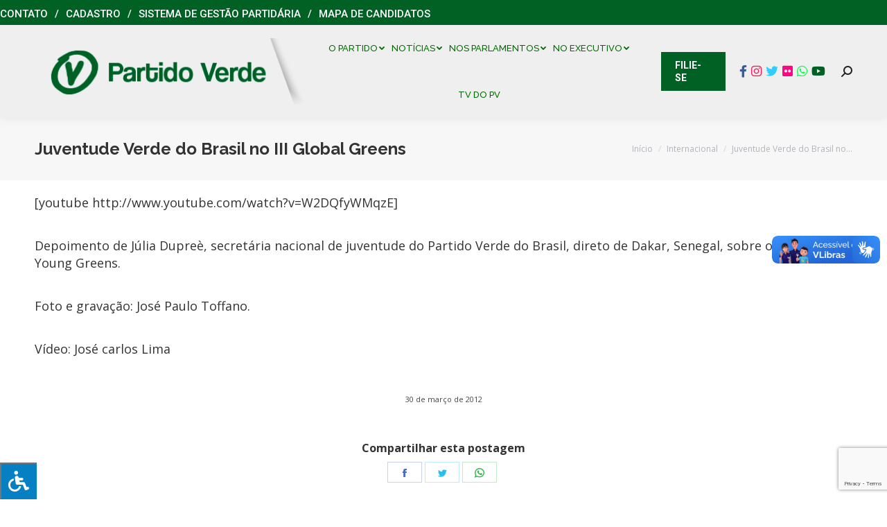

--- FILE ---
content_type: text/html; charset=utf-8
request_url: https://www.google.com/recaptcha/api2/anchor?ar=1&k=6LeknbIUAAAAAAQX85YS76GFGPkbgvfvwRc2_wsp&co=aHR0cHM6Ly9wdi5vcmcuYnI6NDQz&hl=en&v=N67nZn4AqZkNcbeMu4prBgzg&size=invisible&anchor-ms=20000&execute-ms=30000&cb=4ulcuq25wd2t
body_size: 48781
content:
<!DOCTYPE HTML><html dir="ltr" lang="en"><head><meta http-equiv="Content-Type" content="text/html; charset=UTF-8">
<meta http-equiv="X-UA-Compatible" content="IE=edge">
<title>reCAPTCHA</title>
<style type="text/css">
/* cyrillic-ext */
@font-face {
  font-family: 'Roboto';
  font-style: normal;
  font-weight: 400;
  font-stretch: 100%;
  src: url(//fonts.gstatic.com/s/roboto/v48/KFO7CnqEu92Fr1ME7kSn66aGLdTylUAMa3GUBHMdazTgWw.woff2) format('woff2');
  unicode-range: U+0460-052F, U+1C80-1C8A, U+20B4, U+2DE0-2DFF, U+A640-A69F, U+FE2E-FE2F;
}
/* cyrillic */
@font-face {
  font-family: 'Roboto';
  font-style: normal;
  font-weight: 400;
  font-stretch: 100%;
  src: url(//fonts.gstatic.com/s/roboto/v48/KFO7CnqEu92Fr1ME7kSn66aGLdTylUAMa3iUBHMdazTgWw.woff2) format('woff2');
  unicode-range: U+0301, U+0400-045F, U+0490-0491, U+04B0-04B1, U+2116;
}
/* greek-ext */
@font-face {
  font-family: 'Roboto';
  font-style: normal;
  font-weight: 400;
  font-stretch: 100%;
  src: url(//fonts.gstatic.com/s/roboto/v48/KFO7CnqEu92Fr1ME7kSn66aGLdTylUAMa3CUBHMdazTgWw.woff2) format('woff2');
  unicode-range: U+1F00-1FFF;
}
/* greek */
@font-face {
  font-family: 'Roboto';
  font-style: normal;
  font-weight: 400;
  font-stretch: 100%;
  src: url(//fonts.gstatic.com/s/roboto/v48/KFO7CnqEu92Fr1ME7kSn66aGLdTylUAMa3-UBHMdazTgWw.woff2) format('woff2');
  unicode-range: U+0370-0377, U+037A-037F, U+0384-038A, U+038C, U+038E-03A1, U+03A3-03FF;
}
/* math */
@font-face {
  font-family: 'Roboto';
  font-style: normal;
  font-weight: 400;
  font-stretch: 100%;
  src: url(//fonts.gstatic.com/s/roboto/v48/KFO7CnqEu92Fr1ME7kSn66aGLdTylUAMawCUBHMdazTgWw.woff2) format('woff2');
  unicode-range: U+0302-0303, U+0305, U+0307-0308, U+0310, U+0312, U+0315, U+031A, U+0326-0327, U+032C, U+032F-0330, U+0332-0333, U+0338, U+033A, U+0346, U+034D, U+0391-03A1, U+03A3-03A9, U+03B1-03C9, U+03D1, U+03D5-03D6, U+03F0-03F1, U+03F4-03F5, U+2016-2017, U+2034-2038, U+203C, U+2040, U+2043, U+2047, U+2050, U+2057, U+205F, U+2070-2071, U+2074-208E, U+2090-209C, U+20D0-20DC, U+20E1, U+20E5-20EF, U+2100-2112, U+2114-2115, U+2117-2121, U+2123-214F, U+2190, U+2192, U+2194-21AE, U+21B0-21E5, U+21F1-21F2, U+21F4-2211, U+2213-2214, U+2216-22FF, U+2308-230B, U+2310, U+2319, U+231C-2321, U+2336-237A, U+237C, U+2395, U+239B-23B7, U+23D0, U+23DC-23E1, U+2474-2475, U+25AF, U+25B3, U+25B7, U+25BD, U+25C1, U+25CA, U+25CC, U+25FB, U+266D-266F, U+27C0-27FF, U+2900-2AFF, U+2B0E-2B11, U+2B30-2B4C, U+2BFE, U+3030, U+FF5B, U+FF5D, U+1D400-1D7FF, U+1EE00-1EEFF;
}
/* symbols */
@font-face {
  font-family: 'Roboto';
  font-style: normal;
  font-weight: 400;
  font-stretch: 100%;
  src: url(//fonts.gstatic.com/s/roboto/v48/KFO7CnqEu92Fr1ME7kSn66aGLdTylUAMaxKUBHMdazTgWw.woff2) format('woff2');
  unicode-range: U+0001-000C, U+000E-001F, U+007F-009F, U+20DD-20E0, U+20E2-20E4, U+2150-218F, U+2190, U+2192, U+2194-2199, U+21AF, U+21E6-21F0, U+21F3, U+2218-2219, U+2299, U+22C4-22C6, U+2300-243F, U+2440-244A, U+2460-24FF, U+25A0-27BF, U+2800-28FF, U+2921-2922, U+2981, U+29BF, U+29EB, U+2B00-2BFF, U+4DC0-4DFF, U+FFF9-FFFB, U+10140-1018E, U+10190-1019C, U+101A0, U+101D0-101FD, U+102E0-102FB, U+10E60-10E7E, U+1D2C0-1D2D3, U+1D2E0-1D37F, U+1F000-1F0FF, U+1F100-1F1AD, U+1F1E6-1F1FF, U+1F30D-1F30F, U+1F315, U+1F31C, U+1F31E, U+1F320-1F32C, U+1F336, U+1F378, U+1F37D, U+1F382, U+1F393-1F39F, U+1F3A7-1F3A8, U+1F3AC-1F3AF, U+1F3C2, U+1F3C4-1F3C6, U+1F3CA-1F3CE, U+1F3D4-1F3E0, U+1F3ED, U+1F3F1-1F3F3, U+1F3F5-1F3F7, U+1F408, U+1F415, U+1F41F, U+1F426, U+1F43F, U+1F441-1F442, U+1F444, U+1F446-1F449, U+1F44C-1F44E, U+1F453, U+1F46A, U+1F47D, U+1F4A3, U+1F4B0, U+1F4B3, U+1F4B9, U+1F4BB, U+1F4BF, U+1F4C8-1F4CB, U+1F4D6, U+1F4DA, U+1F4DF, U+1F4E3-1F4E6, U+1F4EA-1F4ED, U+1F4F7, U+1F4F9-1F4FB, U+1F4FD-1F4FE, U+1F503, U+1F507-1F50B, U+1F50D, U+1F512-1F513, U+1F53E-1F54A, U+1F54F-1F5FA, U+1F610, U+1F650-1F67F, U+1F687, U+1F68D, U+1F691, U+1F694, U+1F698, U+1F6AD, U+1F6B2, U+1F6B9-1F6BA, U+1F6BC, U+1F6C6-1F6CF, U+1F6D3-1F6D7, U+1F6E0-1F6EA, U+1F6F0-1F6F3, U+1F6F7-1F6FC, U+1F700-1F7FF, U+1F800-1F80B, U+1F810-1F847, U+1F850-1F859, U+1F860-1F887, U+1F890-1F8AD, U+1F8B0-1F8BB, U+1F8C0-1F8C1, U+1F900-1F90B, U+1F93B, U+1F946, U+1F984, U+1F996, U+1F9E9, U+1FA00-1FA6F, U+1FA70-1FA7C, U+1FA80-1FA89, U+1FA8F-1FAC6, U+1FACE-1FADC, U+1FADF-1FAE9, U+1FAF0-1FAF8, U+1FB00-1FBFF;
}
/* vietnamese */
@font-face {
  font-family: 'Roboto';
  font-style: normal;
  font-weight: 400;
  font-stretch: 100%;
  src: url(//fonts.gstatic.com/s/roboto/v48/KFO7CnqEu92Fr1ME7kSn66aGLdTylUAMa3OUBHMdazTgWw.woff2) format('woff2');
  unicode-range: U+0102-0103, U+0110-0111, U+0128-0129, U+0168-0169, U+01A0-01A1, U+01AF-01B0, U+0300-0301, U+0303-0304, U+0308-0309, U+0323, U+0329, U+1EA0-1EF9, U+20AB;
}
/* latin-ext */
@font-face {
  font-family: 'Roboto';
  font-style: normal;
  font-weight: 400;
  font-stretch: 100%;
  src: url(//fonts.gstatic.com/s/roboto/v48/KFO7CnqEu92Fr1ME7kSn66aGLdTylUAMa3KUBHMdazTgWw.woff2) format('woff2');
  unicode-range: U+0100-02BA, U+02BD-02C5, U+02C7-02CC, U+02CE-02D7, U+02DD-02FF, U+0304, U+0308, U+0329, U+1D00-1DBF, U+1E00-1E9F, U+1EF2-1EFF, U+2020, U+20A0-20AB, U+20AD-20C0, U+2113, U+2C60-2C7F, U+A720-A7FF;
}
/* latin */
@font-face {
  font-family: 'Roboto';
  font-style: normal;
  font-weight: 400;
  font-stretch: 100%;
  src: url(//fonts.gstatic.com/s/roboto/v48/KFO7CnqEu92Fr1ME7kSn66aGLdTylUAMa3yUBHMdazQ.woff2) format('woff2');
  unicode-range: U+0000-00FF, U+0131, U+0152-0153, U+02BB-02BC, U+02C6, U+02DA, U+02DC, U+0304, U+0308, U+0329, U+2000-206F, U+20AC, U+2122, U+2191, U+2193, U+2212, U+2215, U+FEFF, U+FFFD;
}
/* cyrillic-ext */
@font-face {
  font-family: 'Roboto';
  font-style: normal;
  font-weight: 500;
  font-stretch: 100%;
  src: url(//fonts.gstatic.com/s/roboto/v48/KFO7CnqEu92Fr1ME7kSn66aGLdTylUAMa3GUBHMdazTgWw.woff2) format('woff2');
  unicode-range: U+0460-052F, U+1C80-1C8A, U+20B4, U+2DE0-2DFF, U+A640-A69F, U+FE2E-FE2F;
}
/* cyrillic */
@font-face {
  font-family: 'Roboto';
  font-style: normal;
  font-weight: 500;
  font-stretch: 100%;
  src: url(//fonts.gstatic.com/s/roboto/v48/KFO7CnqEu92Fr1ME7kSn66aGLdTylUAMa3iUBHMdazTgWw.woff2) format('woff2');
  unicode-range: U+0301, U+0400-045F, U+0490-0491, U+04B0-04B1, U+2116;
}
/* greek-ext */
@font-face {
  font-family: 'Roboto';
  font-style: normal;
  font-weight: 500;
  font-stretch: 100%;
  src: url(//fonts.gstatic.com/s/roboto/v48/KFO7CnqEu92Fr1ME7kSn66aGLdTylUAMa3CUBHMdazTgWw.woff2) format('woff2');
  unicode-range: U+1F00-1FFF;
}
/* greek */
@font-face {
  font-family: 'Roboto';
  font-style: normal;
  font-weight: 500;
  font-stretch: 100%;
  src: url(//fonts.gstatic.com/s/roboto/v48/KFO7CnqEu92Fr1ME7kSn66aGLdTylUAMa3-UBHMdazTgWw.woff2) format('woff2');
  unicode-range: U+0370-0377, U+037A-037F, U+0384-038A, U+038C, U+038E-03A1, U+03A3-03FF;
}
/* math */
@font-face {
  font-family: 'Roboto';
  font-style: normal;
  font-weight: 500;
  font-stretch: 100%;
  src: url(//fonts.gstatic.com/s/roboto/v48/KFO7CnqEu92Fr1ME7kSn66aGLdTylUAMawCUBHMdazTgWw.woff2) format('woff2');
  unicode-range: U+0302-0303, U+0305, U+0307-0308, U+0310, U+0312, U+0315, U+031A, U+0326-0327, U+032C, U+032F-0330, U+0332-0333, U+0338, U+033A, U+0346, U+034D, U+0391-03A1, U+03A3-03A9, U+03B1-03C9, U+03D1, U+03D5-03D6, U+03F0-03F1, U+03F4-03F5, U+2016-2017, U+2034-2038, U+203C, U+2040, U+2043, U+2047, U+2050, U+2057, U+205F, U+2070-2071, U+2074-208E, U+2090-209C, U+20D0-20DC, U+20E1, U+20E5-20EF, U+2100-2112, U+2114-2115, U+2117-2121, U+2123-214F, U+2190, U+2192, U+2194-21AE, U+21B0-21E5, U+21F1-21F2, U+21F4-2211, U+2213-2214, U+2216-22FF, U+2308-230B, U+2310, U+2319, U+231C-2321, U+2336-237A, U+237C, U+2395, U+239B-23B7, U+23D0, U+23DC-23E1, U+2474-2475, U+25AF, U+25B3, U+25B7, U+25BD, U+25C1, U+25CA, U+25CC, U+25FB, U+266D-266F, U+27C0-27FF, U+2900-2AFF, U+2B0E-2B11, U+2B30-2B4C, U+2BFE, U+3030, U+FF5B, U+FF5D, U+1D400-1D7FF, U+1EE00-1EEFF;
}
/* symbols */
@font-face {
  font-family: 'Roboto';
  font-style: normal;
  font-weight: 500;
  font-stretch: 100%;
  src: url(//fonts.gstatic.com/s/roboto/v48/KFO7CnqEu92Fr1ME7kSn66aGLdTylUAMaxKUBHMdazTgWw.woff2) format('woff2');
  unicode-range: U+0001-000C, U+000E-001F, U+007F-009F, U+20DD-20E0, U+20E2-20E4, U+2150-218F, U+2190, U+2192, U+2194-2199, U+21AF, U+21E6-21F0, U+21F3, U+2218-2219, U+2299, U+22C4-22C6, U+2300-243F, U+2440-244A, U+2460-24FF, U+25A0-27BF, U+2800-28FF, U+2921-2922, U+2981, U+29BF, U+29EB, U+2B00-2BFF, U+4DC0-4DFF, U+FFF9-FFFB, U+10140-1018E, U+10190-1019C, U+101A0, U+101D0-101FD, U+102E0-102FB, U+10E60-10E7E, U+1D2C0-1D2D3, U+1D2E0-1D37F, U+1F000-1F0FF, U+1F100-1F1AD, U+1F1E6-1F1FF, U+1F30D-1F30F, U+1F315, U+1F31C, U+1F31E, U+1F320-1F32C, U+1F336, U+1F378, U+1F37D, U+1F382, U+1F393-1F39F, U+1F3A7-1F3A8, U+1F3AC-1F3AF, U+1F3C2, U+1F3C4-1F3C6, U+1F3CA-1F3CE, U+1F3D4-1F3E0, U+1F3ED, U+1F3F1-1F3F3, U+1F3F5-1F3F7, U+1F408, U+1F415, U+1F41F, U+1F426, U+1F43F, U+1F441-1F442, U+1F444, U+1F446-1F449, U+1F44C-1F44E, U+1F453, U+1F46A, U+1F47D, U+1F4A3, U+1F4B0, U+1F4B3, U+1F4B9, U+1F4BB, U+1F4BF, U+1F4C8-1F4CB, U+1F4D6, U+1F4DA, U+1F4DF, U+1F4E3-1F4E6, U+1F4EA-1F4ED, U+1F4F7, U+1F4F9-1F4FB, U+1F4FD-1F4FE, U+1F503, U+1F507-1F50B, U+1F50D, U+1F512-1F513, U+1F53E-1F54A, U+1F54F-1F5FA, U+1F610, U+1F650-1F67F, U+1F687, U+1F68D, U+1F691, U+1F694, U+1F698, U+1F6AD, U+1F6B2, U+1F6B9-1F6BA, U+1F6BC, U+1F6C6-1F6CF, U+1F6D3-1F6D7, U+1F6E0-1F6EA, U+1F6F0-1F6F3, U+1F6F7-1F6FC, U+1F700-1F7FF, U+1F800-1F80B, U+1F810-1F847, U+1F850-1F859, U+1F860-1F887, U+1F890-1F8AD, U+1F8B0-1F8BB, U+1F8C0-1F8C1, U+1F900-1F90B, U+1F93B, U+1F946, U+1F984, U+1F996, U+1F9E9, U+1FA00-1FA6F, U+1FA70-1FA7C, U+1FA80-1FA89, U+1FA8F-1FAC6, U+1FACE-1FADC, U+1FADF-1FAE9, U+1FAF0-1FAF8, U+1FB00-1FBFF;
}
/* vietnamese */
@font-face {
  font-family: 'Roboto';
  font-style: normal;
  font-weight: 500;
  font-stretch: 100%;
  src: url(//fonts.gstatic.com/s/roboto/v48/KFO7CnqEu92Fr1ME7kSn66aGLdTylUAMa3OUBHMdazTgWw.woff2) format('woff2');
  unicode-range: U+0102-0103, U+0110-0111, U+0128-0129, U+0168-0169, U+01A0-01A1, U+01AF-01B0, U+0300-0301, U+0303-0304, U+0308-0309, U+0323, U+0329, U+1EA0-1EF9, U+20AB;
}
/* latin-ext */
@font-face {
  font-family: 'Roboto';
  font-style: normal;
  font-weight: 500;
  font-stretch: 100%;
  src: url(//fonts.gstatic.com/s/roboto/v48/KFO7CnqEu92Fr1ME7kSn66aGLdTylUAMa3KUBHMdazTgWw.woff2) format('woff2');
  unicode-range: U+0100-02BA, U+02BD-02C5, U+02C7-02CC, U+02CE-02D7, U+02DD-02FF, U+0304, U+0308, U+0329, U+1D00-1DBF, U+1E00-1E9F, U+1EF2-1EFF, U+2020, U+20A0-20AB, U+20AD-20C0, U+2113, U+2C60-2C7F, U+A720-A7FF;
}
/* latin */
@font-face {
  font-family: 'Roboto';
  font-style: normal;
  font-weight: 500;
  font-stretch: 100%;
  src: url(//fonts.gstatic.com/s/roboto/v48/KFO7CnqEu92Fr1ME7kSn66aGLdTylUAMa3yUBHMdazQ.woff2) format('woff2');
  unicode-range: U+0000-00FF, U+0131, U+0152-0153, U+02BB-02BC, U+02C6, U+02DA, U+02DC, U+0304, U+0308, U+0329, U+2000-206F, U+20AC, U+2122, U+2191, U+2193, U+2212, U+2215, U+FEFF, U+FFFD;
}
/* cyrillic-ext */
@font-face {
  font-family: 'Roboto';
  font-style: normal;
  font-weight: 900;
  font-stretch: 100%;
  src: url(//fonts.gstatic.com/s/roboto/v48/KFO7CnqEu92Fr1ME7kSn66aGLdTylUAMa3GUBHMdazTgWw.woff2) format('woff2');
  unicode-range: U+0460-052F, U+1C80-1C8A, U+20B4, U+2DE0-2DFF, U+A640-A69F, U+FE2E-FE2F;
}
/* cyrillic */
@font-face {
  font-family: 'Roboto';
  font-style: normal;
  font-weight: 900;
  font-stretch: 100%;
  src: url(//fonts.gstatic.com/s/roboto/v48/KFO7CnqEu92Fr1ME7kSn66aGLdTylUAMa3iUBHMdazTgWw.woff2) format('woff2');
  unicode-range: U+0301, U+0400-045F, U+0490-0491, U+04B0-04B1, U+2116;
}
/* greek-ext */
@font-face {
  font-family: 'Roboto';
  font-style: normal;
  font-weight: 900;
  font-stretch: 100%;
  src: url(//fonts.gstatic.com/s/roboto/v48/KFO7CnqEu92Fr1ME7kSn66aGLdTylUAMa3CUBHMdazTgWw.woff2) format('woff2');
  unicode-range: U+1F00-1FFF;
}
/* greek */
@font-face {
  font-family: 'Roboto';
  font-style: normal;
  font-weight: 900;
  font-stretch: 100%;
  src: url(//fonts.gstatic.com/s/roboto/v48/KFO7CnqEu92Fr1ME7kSn66aGLdTylUAMa3-UBHMdazTgWw.woff2) format('woff2');
  unicode-range: U+0370-0377, U+037A-037F, U+0384-038A, U+038C, U+038E-03A1, U+03A3-03FF;
}
/* math */
@font-face {
  font-family: 'Roboto';
  font-style: normal;
  font-weight: 900;
  font-stretch: 100%;
  src: url(//fonts.gstatic.com/s/roboto/v48/KFO7CnqEu92Fr1ME7kSn66aGLdTylUAMawCUBHMdazTgWw.woff2) format('woff2');
  unicode-range: U+0302-0303, U+0305, U+0307-0308, U+0310, U+0312, U+0315, U+031A, U+0326-0327, U+032C, U+032F-0330, U+0332-0333, U+0338, U+033A, U+0346, U+034D, U+0391-03A1, U+03A3-03A9, U+03B1-03C9, U+03D1, U+03D5-03D6, U+03F0-03F1, U+03F4-03F5, U+2016-2017, U+2034-2038, U+203C, U+2040, U+2043, U+2047, U+2050, U+2057, U+205F, U+2070-2071, U+2074-208E, U+2090-209C, U+20D0-20DC, U+20E1, U+20E5-20EF, U+2100-2112, U+2114-2115, U+2117-2121, U+2123-214F, U+2190, U+2192, U+2194-21AE, U+21B0-21E5, U+21F1-21F2, U+21F4-2211, U+2213-2214, U+2216-22FF, U+2308-230B, U+2310, U+2319, U+231C-2321, U+2336-237A, U+237C, U+2395, U+239B-23B7, U+23D0, U+23DC-23E1, U+2474-2475, U+25AF, U+25B3, U+25B7, U+25BD, U+25C1, U+25CA, U+25CC, U+25FB, U+266D-266F, U+27C0-27FF, U+2900-2AFF, U+2B0E-2B11, U+2B30-2B4C, U+2BFE, U+3030, U+FF5B, U+FF5D, U+1D400-1D7FF, U+1EE00-1EEFF;
}
/* symbols */
@font-face {
  font-family: 'Roboto';
  font-style: normal;
  font-weight: 900;
  font-stretch: 100%;
  src: url(//fonts.gstatic.com/s/roboto/v48/KFO7CnqEu92Fr1ME7kSn66aGLdTylUAMaxKUBHMdazTgWw.woff2) format('woff2');
  unicode-range: U+0001-000C, U+000E-001F, U+007F-009F, U+20DD-20E0, U+20E2-20E4, U+2150-218F, U+2190, U+2192, U+2194-2199, U+21AF, U+21E6-21F0, U+21F3, U+2218-2219, U+2299, U+22C4-22C6, U+2300-243F, U+2440-244A, U+2460-24FF, U+25A0-27BF, U+2800-28FF, U+2921-2922, U+2981, U+29BF, U+29EB, U+2B00-2BFF, U+4DC0-4DFF, U+FFF9-FFFB, U+10140-1018E, U+10190-1019C, U+101A0, U+101D0-101FD, U+102E0-102FB, U+10E60-10E7E, U+1D2C0-1D2D3, U+1D2E0-1D37F, U+1F000-1F0FF, U+1F100-1F1AD, U+1F1E6-1F1FF, U+1F30D-1F30F, U+1F315, U+1F31C, U+1F31E, U+1F320-1F32C, U+1F336, U+1F378, U+1F37D, U+1F382, U+1F393-1F39F, U+1F3A7-1F3A8, U+1F3AC-1F3AF, U+1F3C2, U+1F3C4-1F3C6, U+1F3CA-1F3CE, U+1F3D4-1F3E0, U+1F3ED, U+1F3F1-1F3F3, U+1F3F5-1F3F7, U+1F408, U+1F415, U+1F41F, U+1F426, U+1F43F, U+1F441-1F442, U+1F444, U+1F446-1F449, U+1F44C-1F44E, U+1F453, U+1F46A, U+1F47D, U+1F4A3, U+1F4B0, U+1F4B3, U+1F4B9, U+1F4BB, U+1F4BF, U+1F4C8-1F4CB, U+1F4D6, U+1F4DA, U+1F4DF, U+1F4E3-1F4E6, U+1F4EA-1F4ED, U+1F4F7, U+1F4F9-1F4FB, U+1F4FD-1F4FE, U+1F503, U+1F507-1F50B, U+1F50D, U+1F512-1F513, U+1F53E-1F54A, U+1F54F-1F5FA, U+1F610, U+1F650-1F67F, U+1F687, U+1F68D, U+1F691, U+1F694, U+1F698, U+1F6AD, U+1F6B2, U+1F6B9-1F6BA, U+1F6BC, U+1F6C6-1F6CF, U+1F6D3-1F6D7, U+1F6E0-1F6EA, U+1F6F0-1F6F3, U+1F6F7-1F6FC, U+1F700-1F7FF, U+1F800-1F80B, U+1F810-1F847, U+1F850-1F859, U+1F860-1F887, U+1F890-1F8AD, U+1F8B0-1F8BB, U+1F8C0-1F8C1, U+1F900-1F90B, U+1F93B, U+1F946, U+1F984, U+1F996, U+1F9E9, U+1FA00-1FA6F, U+1FA70-1FA7C, U+1FA80-1FA89, U+1FA8F-1FAC6, U+1FACE-1FADC, U+1FADF-1FAE9, U+1FAF0-1FAF8, U+1FB00-1FBFF;
}
/* vietnamese */
@font-face {
  font-family: 'Roboto';
  font-style: normal;
  font-weight: 900;
  font-stretch: 100%;
  src: url(//fonts.gstatic.com/s/roboto/v48/KFO7CnqEu92Fr1ME7kSn66aGLdTylUAMa3OUBHMdazTgWw.woff2) format('woff2');
  unicode-range: U+0102-0103, U+0110-0111, U+0128-0129, U+0168-0169, U+01A0-01A1, U+01AF-01B0, U+0300-0301, U+0303-0304, U+0308-0309, U+0323, U+0329, U+1EA0-1EF9, U+20AB;
}
/* latin-ext */
@font-face {
  font-family: 'Roboto';
  font-style: normal;
  font-weight: 900;
  font-stretch: 100%;
  src: url(//fonts.gstatic.com/s/roboto/v48/KFO7CnqEu92Fr1ME7kSn66aGLdTylUAMa3KUBHMdazTgWw.woff2) format('woff2');
  unicode-range: U+0100-02BA, U+02BD-02C5, U+02C7-02CC, U+02CE-02D7, U+02DD-02FF, U+0304, U+0308, U+0329, U+1D00-1DBF, U+1E00-1E9F, U+1EF2-1EFF, U+2020, U+20A0-20AB, U+20AD-20C0, U+2113, U+2C60-2C7F, U+A720-A7FF;
}
/* latin */
@font-face {
  font-family: 'Roboto';
  font-style: normal;
  font-weight: 900;
  font-stretch: 100%;
  src: url(//fonts.gstatic.com/s/roboto/v48/KFO7CnqEu92Fr1ME7kSn66aGLdTylUAMa3yUBHMdazQ.woff2) format('woff2');
  unicode-range: U+0000-00FF, U+0131, U+0152-0153, U+02BB-02BC, U+02C6, U+02DA, U+02DC, U+0304, U+0308, U+0329, U+2000-206F, U+20AC, U+2122, U+2191, U+2193, U+2212, U+2215, U+FEFF, U+FFFD;
}

</style>
<link rel="stylesheet" type="text/css" href="https://www.gstatic.com/recaptcha/releases/N67nZn4AqZkNcbeMu4prBgzg/styles__ltr.css">
<script nonce="npz_NWNBNCpRPO_t3P7cbg" type="text/javascript">window['__recaptcha_api'] = 'https://www.google.com/recaptcha/api2/';</script>
<script type="text/javascript" src="https://www.gstatic.com/recaptcha/releases/N67nZn4AqZkNcbeMu4prBgzg/recaptcha__en.js" nonce="npz_NWNBNCpRPO_t3P7cbg">
      
    </script></head>
<body><div id="rc-anchor-alert" class="rc-anchor-alert"></div>
<input type="hidden" id="recaptcha-token" value="[base64]">
<script type="text/javascript" nonce="npz_NWNBNCpRPO_t3P7cbg">
      recaptcha.anchor.Main.init("[\x22ainput\x22,[\x22bgdata\x22,\x22\x22,\[base64]/[base64]/MjU1Ong/[base64]/[base64]/[base64]/[base64]/[base64]/[base64]/[base64]/[base64]/[base64]/[base64]/[base64]/[base64]/[base64]/[base64]/[base64]\\u003d\x22,\[base64]\x22,\x22fMKoBsOnfEoKwpQRw7JMC0vCs2nCjUfCscO5w5QPSMOuWUAEwpEUOMOzAAAnw7zCmcKOw4LCjsKMw5MyacO5wrHDtjzDkMOfb8OALznCn8O8bzTCpsKCw7lUwp/CrsOPwpI0HiDCn8KiZCE4w5HCqRJMw4nDuQBVemE6w4VqwqJUZMOZL2nCiVnDgcOnwpnCoStVw7TDocK3w5jCssOoYMOhVUrCr8KKwpTCpcOWw4ZEwoPCgzsMVnVtw5LDh8KGPAk1FsK5w7R/ZlnCoMOcKl7CpHpzwqE/wql2w4JBMTMuw6/DiMKEUjPDhRIuwq/[base64]/w7Quw5vDp37Dg1caw4zCvHDCsMOEOFIWMhJKUVbDk3FPwrDDl2XDksOKw6rDpDTDisOmasK4woDCmcOFCsOWNTPDiyoydcOQeFzDp8OPZ8KcH8KJw4HCnMKZwqs0woTCrG3Csix5Q3VcfXTDtVnDrcOfY8OQw6/CscKUwqXChMOewrFrWXsFIhQaRmcNbsOgwpHCiQLDg0swwrZlw5bDl8KTw64Gw7PCucK1aQAlw6wRYcKrTjzDtsOaLMKraQ12w6jDlTTDocK+Q1s1AcOGwo3DmQUAwpDDusOhw41nw4zCpAhCB8KtRsO5JnLDhMKTS1RRwrgiYMO5O1XDpHVTwr0jwqQTwo9GSg/CoCjCg1TDkTrDlEvDpcOTAyplaDUbwo/Drmg/w77CgMOXw4Qpwp3DqsOCVFoNw6duwqVfQsKfOnTCsHnDqsKxQlFSEW/DtsKncCnCoGsTw7INw7oVGSUvMGvCkMK5cEfCmcKlR8KTa8OlwqZZTcKeX2Mdw5HDoUPDqhwOw5k7VQhrw7VzwojDrkHDiT8IGlV7w4vDn8KTw6EqwqMmP8KYwpc/wpzCmcOSw6vDlhrDtsOYw6bCg3YSOgzCmcOCw7d/WMOrw6x7w73CoSR4w7tNQ2dhKMOLwo5vwpDCt8Kiw4R+f8KvHcOLecKPBmxPw4Mzw5/CnMOLw5/CsU7Cnmh4aEMcw5rCnSwtw79bM8K/wrB+d8OGKRdlZkAldsK+wrrChBIbOMKZwrFXWsOePsKkwpDDk0c8w4/CvsKWwp1ww50hYcOXwpzCuQrCncKZwqnDlMOOUsKQajfDiTLCqiPDhcKiwrXCs8Oxw6FYwrs+w7/Dj1DCtMO/woLCm17DrsKIO04AwpkLw4pQV8KpwrYzRsKKw6TDuRDDjHfDhhw5w4NiwoDDvRrDn8KPb8OawpjChcKWw6UfCUPDpyZnwqxLwrlfwoJAw4pbG8KCNSDCmcKJw6/Co8KiZUhswpV/bg9Ww7PDsHPCpHAfUcOVClrDu0jDvsOQwo/DgT47w7jDsMKiw5kSTcKHwrrDjgjDinvDuR16wrnDq0XDgFkyL8OdDcK7w4jDswjDuzjDvsKfwro/[base64]/[base64]/ZC4dwrLCsk8jZMOYAVd0wpB0wofCv0XCogbDgXLCucO7wrsww6hdwpXCisOlW8O0KzrCscKIwpUAw45qw79Jw5t2w4okwpZHw5sgJH1Zw70FX2gRAAjCrGEzw77Dl8Kmw4LCm8KnTMOWEMOww7Jrw4JfKDbCkRdIbl5Rw5XDtiEYwr/CisKrw7poaQlwwrjCjMKQQlnChMKYKsKZIgjDvUEuCQjDhcONT0lWcsKTGUnDlcKHAcKhWSHDnkYaw7PDh8ONIsOhwrvDojPCmMKrYkjCiGR5w7dSwphuwr10S8OKG3wBeCg/[base64]/wo0jHsO3fSzCncOdwoHChsO+wozDgj8uw5XDjD8+wpYqcjfCicOUARhpSSYVG8OIZsOtNlJSAcKGw6TDiWBYwqUGNW3Dt0Z3w4zCj1TDt8KoLEF7w5nDnVt1wrvDoCtcZXXDqA3ChBbCmMO7wqHDqcO3WWXDliPDt8OCJRdnw47CpFNdwqgaasKHMMOgaD1WwqF/[base64]/wrQ/RhdGCsOqG319w4EKbMOtwr7CoMK1B8K+w77Ds8K5wrfDjRJPwoZLwogEw53CtMOBH0rCkl/[base64]/CvRQ4F8KzPB80P8Kdw7U1IcK/[base64]/w4NIw6Nqw4DDng3CosKOwpgEHipqwplwGz/ClmvCkFRAMCZpw6FGPG5BwoU6I8O7a8KewqjDsEzCqcKfwoLCg8KxwrxhLgzCq0dKwroxPMOUwq/Ctn45K2HCn8KkE8ORLAYFwp3CtxXCgWNbwodgw53CgsKdazt3O3JOYsKdcMK6dsKFw73CjsOrwqw3wokGTXLCiMO/HghGw6HCtMKmFXcyZ8KQU3nCvyxVwoUcPsKCwqtJwp40CD5iVUcjw5sIIcK9w5bDpwc/Yj/[base64]/[base64]/[base64]/CrWwBwpzCsMOMw5wiwpFCw5Uywqg0GcK9wpXCscKEw7UXKFddb8KNK0TCjcK8EsKqw5Ebw6Y2w4tDaVQEwrjCj8Osw53DpFU0w5Zkw4Qmw4kQw47CgUDDphvDqMKTTBTDnsKQf33CuMKrMm/DmcO6YGB/JXx4wq/DrCkAwpArwq1Aw6Avw4Ztfi/CgUQLFMODw6HCpsKVYMK2cBPDhUIvw5d/wprDrsOUalh5w5rDgsOvNDfDg8OUw7DCoErClsKNwrEKH8Ksw6d/YDzDjMKfwrbDrh/[base64]/DhFbCqDN7w5l7w4/DgcOxwplMJMKuw67DtcKyw4o0BsKrccO4JX/CvRrCrcKgw5RsSsOwP8OtwrYicMKiwo7CkkkCwrzDtDnCnlgeBDAIwpZ0RMOhw4/DjHbCisK/wqrDvFUKAsOca8KFOkjDgTjCqCIUBQDDn01iBsORFRTDgcOCwpRyCVfCkVTDkijCnsOBI8KGPcKAw6rDmMOwwp0GKGlAwrfClcOlJsO4LxkUw7c8w7bDmyRCw6PCocK9wovClMOcwrIYIXRJO8KWasK2w4vDvsKSUC/Cm8KWwp4CdcKLwqxVw6xnw7PCjsO/FMKbAUhBbcKtQSDCtMKcBG1VwqsPw6JEQ8OSTcKnSxRsw5NCw6HCn8KwSjXDlsKTwrDDoDUII8ODRkwWP8OwPiLCjsO0J8KxOcK0C2/DmzPCqsKFPFsAbBtvwpEQbWlHw7zCnSvCmxHDkwXCvhZpMsOsOnE5w6BJwpDDr8KWw6jDg8KtZztJwrTDkAJQw40iRSFEeBbCnjjCsk/CqMKQwoEEw4HDv8Ozw6FFET06SMO6w5/CgTfDq0jCksOafcKow5bCjz7ClcOuP8KFw6xPBDoCUMOLw41wdA3Du8OMAsKHw6TDmFYpQALCiiEnwoR5w7DCqSrCjTsewrjDkcKwwpc0wr7CuWMgJMOpRUgYwoAlEMKFZynCuMKAeQXDlUY6w5NGfcKlYMOEw75/esKuYSjCg3ZWwrsvwpVBUGJufsK/Y8K0wodIdsKibMOnQHkzwq7DnzbDtMOMwqMVIzgJbCAVwqTDssOQw5DClsOACmHDmU1Qc8Kzw5QCJ8Onw5nCpA4Lw7XCusKVGBlTwrdFUsO2McK7wotUKm/[base64]/[base64]/DkA7CvcKkN0wsw68/LsKew7RcMRHCs3DCpltYwp/Coi3CuUrDkMKYbMORw6JZwo7ClwrDo3PDgMO/LCLCosKzf8Kyw5HCmXtpDizCucOXQAPCpVA/wrrDmMKMV3LDu8OMwoIewqBZPcK4d8KMeHfDmETCiiEpw5ReZ1LCrcKUw5TDgcOMw47ChcKdw686wrBAwqbClcKxwrnCo8OBwp8kw7nCmBHCnU5Rw5nDuMKPw7/DnsOtwq/[base64]/[base64]/CvcKiZR5+wrHDiFU3Ti1UW8Kww7xFVsOdwojCp1rDhhV8bMKUGB3DocOWwpTDscOvwp/DjG1hVh8HaCNlOMK4w6VYRFzDpMKfGsOYejrClhvCmjvClMOdw6/CpCrCqMKSwrPCscOCLcOvIcOMGH/[base64]/DnMOPWwHClDPDnnLDpsOHA8ONaMOMU8Obwog0JsK3wqDCmMO6ASjCiXA6wqfCiQ5/wo1cw4rCucKew7YtGcOpwp/Dk1/DsGbDksKhIl1mYsO4w5jDqcK+KGVhw6DCpsK/wrpkOcOZw7nDnQ4Pw4LDlQdpwq7DqQVlw65tGcOlwrl7w7s2XcO5SjvCljN4acKTwrLCj8OAw5PCl8Oqw7JraT/CmcKOw6nCky5BS8OYw6Zoe8OEw5ZAUcOZw57Dqidiw4FfwrfCmTwYSMOLwrHCssOzLMKXwrnDisKPWMOPwr3DhQR4XzIiUyPCpMOvw4pcPMOiBDhUw7DCr2vDvhXCp3oGacOEw7oTRsKSwqoyw6rDs8O8DH3CpcKMVHjDqG/CqsKcD8OEw73DlkMtwoLDnMOrw5PDo8OrwozDgHxgKMOmfQtXw7zCtsOkwq3CssOzw5nDlMKjwrZ3w7RYYMKaw4HCiUIlWSsmw6F6X8K1wofCkMKnw4h0wrHCn8KUaMOowqbCkMOBDVrDocKdwoMSw4E2w4R4J3UKwoswPzUGP8K5U1/DhXYYVlIlw5PDg8OBTMKhdMO7w6VCw6Zbw6rCnsKqwozDqsKrKQDCqQvDjitQJiPCuMO9wpY2STYJw4zCh1sBwoTCjMKtHcO5wpEWwpFUwoBWw4VbwoDDtg3ClgrDk1XDjl7CthlVO8OZL8KrU0PDsg3DgwIuD8Kbwq3CusKCw6IMLsOJGMOXwqfClMK5NQ/DlsOrwrk5wrFHw5zClMOFMVTClcKALcOyw6rCtMKcwr4Wwp4WCSfDvMKxY3DCqCbCs0YZR2pSUcOlw4XCpBZJHBHDh8KcF8OwNsKUSz4KSRkrIBLCplLDpcKMw5zCjcK9wr1Gw7vDuRnDuhnCnS/DsMOXwoPCvcKhw6MSwph9FT9uM0xdw4vCnGPDnC/CjS/CpcKDJBM4Ukg0wpYNwqhJXsK6woV2aHrDksOiw6fCksK0V8O3UcKFw6HCucKywrrDnRHCnsKMw5bDnMKIWGM2w4jDtcO7wo/Dhnduw7/CgcOGw7zCsA9Uw7gPIsKpSArCocK9w7opRMOmKH3Domt8HGlfXcKgw71qFgvDkEjCnSluJWBJSDXCmMK0woLCuEHCvicxWyR/wr0RK3Iww7PCnsKOwroZw5t+w6jDksKLwqonw6YTwq7DizbDrjDCnMKfwrrDpTjCmGfDn8OBwptwwqpvwqRzCsOhwqjDqBIqWsKNw40QLsK/OcO0M8KsTQx9F8KRBMOfS3AhDFFzw59Sw6nDp1oaV8KOK0QhwpdQPwTCqwTDo8OVwqUswp7CtcKtwoDColHDhkU3wrIYYcK3w6B2w6LDhsOrE8KWw5/CrQdZwqwYH8ORw7QsTiNOw4rDlMOaBMKHw5ZHYmbCiMK5c8K9w7TDv8Ouw59VVcORwqXCjcO/RsKmBl/DgcOpwpDDuR7DmwjDr8KQw7jCpcKuQcOewpnDmsOaSEPDq1TDkTjCmsOtwpEbw4LDswQKwo9iwpJkTMKxwqjDtlDDicOQDMObBx5dT8KIAxfDgcOXKRc0IcOAM8Okw5Zawq7DjA9cRsKEwplvRnzDtcKEw7XDhcKyw6R/w7XCr2M3QsKEw5BveGHDu8KETsKSwozDs8OlQcOob8KEwoxAZkQOwr3DnygzTMODwoTCvioZe8KpwqFowpcgJBk4wopYNBIvwqVxwqY5Sx1yw4/Dm8O8woQPwqlXCQnDmsOOOC3DtMKhKMOBwrzDrypLc8O/wqxLwrs4wpdiwoFUd23DtRvClsOpIMKYwp8JSMKIw7PChcOYw681w78PTyIfw4HDk8OQPRdLZjbCgcOCw4Q1w5EIR3Ytw5jDm8O+w5XCix/[base64]/[base64]/Dp2xCKcK8ZMKNdFbDosKgwpQuwpTCnX3CtcOZwpsRZXM7w4XDr8Opwqw0w5k0M8OHdShMwqXDgMKMJB/DsCnCmgtXUMOGw7lWEcOufEptw4/DrDF0RsKbaMOewrPDp8OCSsK7wprDhU/CusOBCXRZRBYgZG3DkzvCtcKpH8KTHcOOT2jDkUMrbVUoGMOZw60pw47DoBQtBE5rN8O5wrtJSTwaVBVdw5dKwqYFLitjIMO1w6AIwrlvHHs7FE5NLQDCtcKLCHkBwpPCg8KyD8KqEEPChSXDtBYAZzPDoMKedsKDT8KPwq/Dlh3DqDhZwoTDhCfCnsOiwogAUcKFw6pEwrpqwo/DkMOfwrTDr8K7O8KyFikSRMKXfmYVR8Kqw77DjRDCuMOxwrnCjMOnKCfCkD4MWMKlG3jChcOCEMO9HXvCosOqBsKEB8KFw6DCvitawoEzwrXDlsOQwqpfXh/DksONw7oIBTZ3woJjFMOuPDnDvsOnTXlmw7rCo140BMOEPkvDnsOVwprCrQXDrVLCgMOwwqPCpmQLFsKtNmfDjWLCmsO1woh9wq/Di8Owwo4lKmvDugoSwo8ANMOBN2xtF8Oowrx2YcKsw6PDoMOMaH7CmcKgw5nCmwfDisKZw47DmsK3wp4ywoxXYn1gw73CjzBDc8Kew6LCocKwQsOtworDjsK3w5VLT01tTsKkPsOFwoAeJMO4D8OJCsOFw4jDtEDDmCjDnMKPwpLCusKEwrlbRMO+w5PDmFk+Kg/CqR4gw7ULwoMLwpbCrHfDrMOpw6nDgUN1wq/Cp8O0KxzClsOPwo1Jwo/CtStaw75Fwrc9w59Bw5/CmcO2esK5wq4xw4RRX8K0XMOBcCrDmiXDrsKgWsKeXMKJwoxNwqpnOsO1w5kYw4l3w7ARX8K8wq7DosKhaX8jwqIgw7nDtsKDNsONw5DDjsK9wqcCw7zDr8KGw7HDh8OKOjACwoNNw64jLDBCwr8eDsOQYcOuwr4sw4pfw6zDoMOTwpE6NsOJwo/[base64]/wrIAw7XDisKlw4slRsONwoxwwoDCgUxaw5TDoiLCvcKLRStuwo9DIm1hw4nCi1jDs8KBBsKRSCsfesOOw6PCuD/CmcKIdMKDwqzCpnzDs1RmCsKXO3DCpcKFwqs0wq7DiUHDhgh6w5M9XnTDlsKQX8KiwoTCmCtyHzJWdsKSQMKYFAHCrcOtFcKww5pidsOawrJJXsOSwphUYhTCv8O4w7PDsMODw5ANDjVswrrCm2MsdiHCsS8Iw4gowpDCsilywqUuQhRawqlnwp/DocKGwoDDmxBuw40tSMKPwqY9BMKtw6PClcKoOcO/[base64]/DiFojblsOw57DhRtIwqXDnMKow7Idwr89w6zCpMK3cgh7AhTDq2BSVsO1DcOQSlLCucORTAl4w7DDuMOzw7TChl/DvcKrSHg8wohIwpHCiBXDtcOUw7HCi8KRwp/CucKawp9sbcKUIF5HwpEbTFxWw5d+wpLCvsOHw4tHE8K4NMOzMsKWD2vCgVXDnB08wpXCvsOHZlQ4QGzCngocP1/DjcOcQHLDuDzDlWrDpVUCw4FTfBrCvcOSasKPw7zCj8Ktw4DCrU8mBsK3Sx3DvMK5w5HCgS/ClF/Cl8O/ZMOndsKDw7h4wpzCtxVFA3d/w74/[base64]/DucKYwq3CjMKRWsK3cFRiTAtbwokFwr9gw6tKwrTCrm7DlxPDvix/woXCkEkAw7srXgkFwqLCpwrDnsOGFChbMhfDrm3CsMKhHH/Ct8OEw7cSBScHwo4/VMKNEsK2wqhzw6kqecOpYcKfwrdVwoPCp0PCusK8wpt1b8Kww6h1bkTCi0ltZsOebcOcM8O+UcKHamvDjXzDkVXClWzDrCvDhsOow7dMwp1ZwovChMKfwrrCoVlfw6dBL8KswoTDs8KXwofCmhMicMKlVsKow7gnIAXDicO/wqUJPcK+ecOFDRLDrcKLw65kFnUPbxTCg2fDgMKKJTrDlABtwojCpBLDi1XDq8K0FFHDqm7DsMOCUUtBwoZ8w4dARMOTbQRPwqXCqSTClcKAZwzCh27CsmsFwpnDpBfDlMOlwp/DvmR7QcOmX8Khw5Q0UsK2w7dBVcOVwprDpxs7d34YCkvCqCJfwq5DfEBKKUQyw692wr3Dg0RHH8OsUi7DgR/Cmn7Dg8KsZ8Oiw6xlaGMMwqo0BkgrasKhU0s7woPCtDVgwrNPTsKKMA8lDsOKw4jDj8OBwpHDo8ORQ8O+wqsrB8K2w6rDvsOQwrTDnmYOVznDl0c7wqzCrmDDpxMfwpkybsOmwofDiMOMw6/CqMOOBVDDqw4GwrXDmMOPK8OLw7czw5LDo1zDmj3DoUDCjnlvSMOIDCfCnyNzw7LDuWV4wpJfw4M8F3jDn8OSEMK5DsKxVsO/P8KRKMOfAyh4BcKobcOCd3NQw4rCjDTCmFfDlmLCrl7ChzpEw78rOMOLa34Qw4LDniZlEU/Cr1kQw7LDlHbDisKMw6PCoWMGw4rCpyUewojCvMOiwqzDlsKyOEnCtsKoOh4rwoYmwo1swrjDh2zCoibCg10ORsKvwolQK8Kuw7IuSQTDq8O2LxhWcMKHw57Dgi/[base64]/DpcO+cEouwrbCusKqG8OrUk7ChsOVw5zDnsKxwrTDumFgw5omXwxbw7hKUFEvE3vDu8OGJH7CtnjChkfCksOkCE/Cq8K6Gx7CoVvColdZJMO9wo/CtGXDulEMIkHDrDjDqsKCwrMcOUkRdcO5e8KNw4vCmsO6Jl3DuhbChMKxc8OBwrjDqsK1RmrDr07DiSFYwoLCp8KvHMOaXmlgeVHDpcKQA8O5M8OIFU7DssKPFsK1GCrDmXrCtMORJMKPw7VGwq/CncO8w47DrDZJJ3vDvUEPwp/CjMKjR8KZwoLDjBbCm8KKwqrCkcKaJ0DCv8OHIkUOw5A2AHfDp8O4w6TDp8OzCl87w4wLw47Dj3l4w4N0VkbCkS5Bw7vDnU/[base64]/[base64]/ClcK4Ai/CnsOoODnDosO+w6vCu1zCjMKYNcKANMKYwodXwoYJw7rDrQPCnn3Cr8KUw5s4WGNdbMKOwqTDvAPDksO9PB3ComNrwqDDo8OMw4waw6LCs8OWwozDllbDvCs0XU/CgwMvJcONSMORw5s+XcKoYsKxGWYLw5/[base64]/w4bDsDojw5EjI8ODwq7CgW/Cm8OlacOCw7jDvxI8dVTDnsOawrDCg0wLKUnDtMKOfMKew553woDDhMOzXlDDlHvDlBnDtMOtwp/CpnkySMKXK8OUC8OGw5JUwrrDmAnDq8Oqwog8CcKAcsKYZsKSRsKew5Vfw6QpwqR1UsK+w7nDqMKaw4pAw7rCpsOIw7tZw4kswq4nw5XDp3BIw4U/w7fDrsKKw4bCjDHCrxrCugDDhATDj8OEwp/Ci8KIwrhaByJ+XhFUCCnDmSTDs8Ocw5XDmcK8RcKVw4NkGAHCsHZxUB/DuA17dsOhI8KNLjPCnCTDmArCg1bDqD/CpsO3K3B/w4vDgsOaDULCtcKvRcOdw45/wpfDs8OiwqnCtMOcw6PDlcOlGsK6eWPDlsK3UnM7w4vDqgrCq8K9IsKWwqtrwo7ChMOuw5oRwrDCrkwmIMKDw7YOFkIZWzgiFUlvXMO0wpgGKAfCumnCiycGHl3CusO0w71ZaVUxwr0LSBhbAgt5w6pFw5cRw5QDwrvCu1rDjU/[base64]/wpHDugDCicK+w6PDsVzDhsK2Sj3DsMKTwoPDjF/Dm0/Dmzk1w6VZDsOMVsODwoHCngXCp8Kzw65WYsK5wrjCksK2Zk4Owq7DkVvCt8Kuwr1XwrEePsKbJ8K9AcOfPBMawpBLEcKYwq3CiWXCkQVIwr/[base64]/[base64]/CiMORe8KtLz1lw47DqsOJw6nDhcK/AmMKw7ISFjvCs1zDncOdJsOkwoTDnybCgMOlw4BQw4Q9w79iwrtOw7XCrAp+w4MUNi17wp/CtsKNw7zCo8K5wo3Dk8KYwoEGRmc6fsKFw6o3V0drBBdbMn7Dr8KtwpEZVMK7w4coRMKiQFbCvTLDsMOvwpXDmUQbw4/ClQ1CNsK8w7vDrF0JNcOAXnPDmMKfw5HDhMK4KcO5dsOFwr/CuUDDqQJIXG7Ct8KQIsOzwqzCgGPDocKBw5p+w7TCjXzCqmPCkMORV8OKwpU5esOLw6DDscOWw5d/wqfDp2vDqgNvTmMfPlEmScKbXnzCizHDiMOOwpDDj8OxwrsQw67CsVBLwq5EwqPDmcKfb0g2FMKlYcOzQsOXwqbDpsOOw73CjGbDiRF9K8OyF8KwVsKeFMKswp/Dp3MOwpjDk3x7wq07w65Aw73DuMK8w7rDqwHCt2/DtsOLKz/DpgrCssOpBVBWw6xcw5/DkcOPw6ZJBB/Ch8KCHwlXPVgxDcOSwqoSwoZYLBZ0w6RYwqnCgsOgw7fDrMO8wptIZcKfw4p1w6PDiMOkw7l3acOZXTDDtMOpwo1vBsK0w4bCoMO+XcK3w6BGw7Zww5lewpvDmsOfw78kw4jCkmDDkUA8wrTDpVrCrhVhUzfCiX/[base64]/[base64]/[base64]/DuFHDvGnDt8O+MkkWSmQhwooUwo8xwpNEaA1Ww57Cr8K1w57DixIUwp0Ew47Cg8O5w4AAwoDDjcO3YSYywoBtNy96wo/Dlyh4cMKhwo/[base64]/DvsOyw4/CrVHDp1LCg8KCw7kTw5hPwqxKUTMpw5rDnsKtw7IFwrDDlcKKV8OrwpNpIcObw7wQZX7CvyBNw7dEw6Isw5ojw4nDusO2OkvCpGbDphjChjzDhcKlwqHClsOQG8OFeMOBfU5Iw65Xw7XCuEjDncOBAMOaw6ZLw43DiCAxNiPDjCrCljpKwozDqjR+Ky/[base64]/CgsK8QkzCksKDZMK1w6HCssKbMcO1wpEWwrPDmcKFd8OSw6TCmsKzeMKfKgPCljPCsUklWcKGwqLDpcOcw6oNwoAGIcOPw55rB2nDgVtnaMOiCcKxCgoSw780f8OGXsKVwrLCv8Kgw4NpSDXCkcObwoLCgkrDqDfDrsK3M8K4wq/Cl2HDl2vCtU/Dgn4kwpUISsO/[base64]/[base64]/woXCs8O0MyVNw6HCnTIdRCXDtX/DrVsPwq00wq3DrcK0WhJYwpRWZsKMBkjDnWZ+LsKwwpnDgy/[base64]/w4dlV1vDqcOkdcOKScKuPcOiwpEmEWkBw7hyw4HDvhDDssOafsKuw4zDlMKOwozDmAonN11bw4YFJcOMw70+eyTDtR3Ct8Oaw5jDucKbw6/[base64]/H8KQw5kJaRfDsW/CssOkw7gILMO/XcK/eDXDp8Kxwo4rwobCkxzDpW7CjMKZwo12w68JYcKdwpvDi8KHMMKodMO7wo7DnXYcw6B9SRFmwp8Zwrk2wpsdSSYcwpjCuAQIZ8Kswq1Aw6bDtyfCshNPW17Dm2PCvsOOwr5XwqXCvhjDl8OfwpzCi8OfaAtBwobChcOUfcO+w7fDuz/[base64]/Cli3DjCgiw7IEw5TCoVTDvxNNTsO2fhgPw4jChsKQHHfCtjPCjcOSw5NSwrkMwq8kTQbCnGbCkcKyw65Ywr8cbTEAw6IFNcONZsObQcOEwpdAw5vDsy8Rw7DDv8O2QQLCl8Kww7p0worCicKhF8OocEXChgXChjjDuUvCsBzCrjRgwpxwwq/Dg8Ovw7kEwqMUFcOmK2hvw6nCgcKtw6TDgHQWw5ghw4PCg8O4w69aRXvCuMK+ecOfw68iw4fCrcKBP8K/PVdEw7xXAHI9w5jDmXXDuD3CjMOrwrUoFn/CtcKfMcOuwpVIFUTDuMK+GMKFw7HChsOVZcOaRTFIEsO0bgtRwpPCg8KhTsOZw44+e8KvWWINcnJuwqNeR8Kyw5/CukjCmn/DgwwKwqLCm8OQw6/[base64]/Dq8KBwpFmZ2haLBIbwq/Cu3l9w5I+f1nDkg3DhMKtHMKDw4jDuyppZwPCqnPDl2PDjcOUGMO1w5TDuzDCuwHDoMOZcHw5cMOzOcK3cSRkIDZqwoLCnEJfw5LCmMKzwr0mw53DuMKpw5YNTncsAsOjw4jDhSNPCcO5exIjHwgBw6AxI8KUwp/Dqx5dIU5tEsOmwrguwpwQwq/Cr8OMw7IuEsOHVsOwMAPDj8Oiw7FTZsKTKCsjQsO5LAnDjxwWw4EmNMOzW8OSwrJXQhU/RsKsKiXDvD1aZADCl3/CsxhgSMKywqbCuMK5cX9zwpU4w6MXw4JpQAw1w7U+wpLCkDPDgsKJE2ktN8OiEjtswqAlfTsLUT05SSkZLMKVYsOkSMOwJSnCtjbDrl0BwoQXVC0GwprDmsKpw6/DsMKdelbDtDtmwqEowp9XccKYC0bCqWlwasOcJcOAw6/[base64]/CncKfVMO4woc3wrTDgsOTw5XCmsKcVMKuWEFVYsKzDQrDkRjCu8KHHcOLwqPDtsK/[base64]/DtsKww5FQLcKsVMK/wpIew7XCgWR+WcOPTsO6Qw8ow6DDlHVNw5QYCMKBb8ONGEvCq30RCsOWwo3CmjfCg8OlX8OUaV0cL142w4h1KgrDqEYpw7rDonrCu3VSCjHDoC3DgcKDw6Q3w4bCrsKeFMOGYwR/[base64]/w67Dv8Kyw6XCtCVoccOcw6zDk8KNKcOQwpvDjsKIw4jCvwxCw45HwoRuw7pQwo/[base64]/[base64]/wqolw7DDpMKiw7xrDsOowqPDvMOGLgjCmnTDg8OrwqEuwoATw5sXJjzCqGJ/w74TVzfCj8OoWMOWRn7DsEI2OsOYwrcEbEcoRMObwozCtyYww4zDs8Ktw5XChsOrFR0cTcK0wqfCmsO1RybCgcOGw5LCg23Ch8KowrvCnsKDwphWLQ7CusKwZ8OUaCbCu8KNwpHCqBsMwpXClEs/wq7DsCAswqXDo8KOwoZlwqc5wqLDicOeQsK+woPCqQtBw4xpwrojw77CqsKQw7E7wrF1GMOdZzrDtnXDlMOew5cDw7s2w4cwwospXQYHA8KWGcKHwpA+PljDiQrDmcOJEHIZFsKWNV52w4g/w4jCisO8w5/CkMO3VsKhKcKPDk3Dh8KvMcKxw7PCg8OXCsO0wrjDhH3DmmzDvyLDoCkrD8KrA8OnUyLDn8KZDnoAw6TCmSHCiXsmwojDocKew6J6wqrCq8O8Q8OJCcK2OcKFwqRwZTDDuUdEf1/CiMOyaBklBsKdwoMwwok8EsOjw5pVwqxJwrhReMO3OsKkw55kWzQ8woptwpHCr8OiYcOlcB7CtMOQw4Bmw7/Dk8KHQ8OywpDDrcOIwrl9w5XChcOAR27DsnZwwp7Do8OWJGpFb8KbHUnDqMOdw7t0wrrCj8O4wq4Gw6fDijVvwrIzwqYRwqU3VBvDilTCuWzDkXHCuMOZbX/CtU5Oe8KbUjjCmcOsw4sMID5gfEdSPMOQw6XCvMO8NVXDkD0SH3wdZlnCjiNORQ0+WVVQasKSYHnDq8K0NcKZwrDCjsK5Vmt9bmfCn8KfJcK7w7XDrGHCok3DvcKNwoXCkz52WMKZwqLCvwjCmnbDucKCwpnDncOhQkpwOFHDmEczXhNBMcOLwrTCqlBpX0lxbw/[base64]/DpC49wropw6rDoMKHVVTDtA1SQcOTVsKIw5PDqsOoNR0aFMKiw7jDnzDClsKMwojDisK/[base64]/ClnjCiMObO1PCildbwpNPwrHDvMK1w4LCpcKXan/[base64]/[base64]/ClcK3w6NEWsOmflLCiMO6CDHDlcKNaMKOWUAge31Dw4hkWGMFYcOiesK6w7vCrcKKw5AUQcKTf8KhEiRZC8KNw43DvwXDkUXCqXzCrmwxOcK3Z8OMw7hhw4gAwq9pYy/Co8KTKlXDg8OxZcKQw4hPw6A/PsKDw5HDtMO+wojDlEvDpcKMw4jCs8KUVGHCkFgNa8OAwo/DssKZwqZZMV0nKxTCmSdAwr3DkFolw5nDqcOkw7TCpsKbwqbDoX/CrcOhw77DizLCrVLCocOQFQgKw7x6aUzDu8Orw5TDqHHDvHfDgsK5BhRLwoI8w7w7HzsRNSkvbxkADcKJCcKgKMO+w5DDpHLDm8OJwqJ8Qi0uPXfCjy4qw7PCi8O6w5jCslxVwrHDmyNTw5vCnwxUw7gva8Kbwol0P8K1w5UNQCAywp/DtHBWOmgoT8KSw6pdRjssO8KZfjbDncKJOmXCtMKjNsOYKBrDo8Kuw6FeMcKXw7IswqrDv3BBw4LClXzDrm/[base64]/[base64]/[base64]/[base64]/CihfCvDjDmEwFw4bDlMKKGD8Qw65ZYcO9wpN1dsO3Q35PT8OpK8OERsO2wr3DnGPCrlBqCcOoGC/CpcKDwrrDmGhnw6twEcO4YsOgw77DmRYsw4/[base64]/wobDkTrDuEzCp8KFwojCscKmGcKKw6/CoBDDlsODfcOkUk9pLCIFMsKcwoPCgl4+w7/CgU7ChTfDnw1PwpfCssKEw7V9a1Asw4/CkVnDtsKmDnkdw7NpcMKZw4IWwqJJw5jDlxLDt0xdw746wrgSw4DDksOJwq7DusK2w6Q/PMKsw4XCsxvDqcOUfUzCvU/ClcOiPgDCkMO6XXjCn8OQw40XCQI2wrbDrEgbQ8O0ccOywrbCvyPCu8KTdcOKwo/Dsyd8PwnCpR/DnMOfw6oAwoTDmsK3wqfDtRTDhsKaw7fCtw52wqzCuhPCkcKKAhEYABjDksOheyTDvsKuwrogw5PDj0USwokvwrvCmFLCmcOww4XDscO7NMOPWMOmOsOlUsOHw51vFcO3w5TDhzI4DsOIbMOfTMOJasOLORrDucKLw6QBAx7CizHCj8KQw57ClSILw7lRwp/DphvCgHsFwrnDocKJwqjChENkw5dgFcK0bsOxwrNzacK/[base64]/[base64]/ZcKlbWPCtQM9w41fw6XCnEoTw488YV3Cp8KawqtQw5nCsMOkf3w8wpLDiMKIw6gDM8O0w4QDwoLDhMKKw6s/w7h6woHDmcOZUlzDlSDClcK9PGVcw4J6IHbCr8KEcsKAwpRgw7d6w7/Cj8Kkw5tSwozDv8OMw7HCrFZYTi3CqcKVwrPDtmRkw4N7wpPCkVx2wpPCn0nDgsKfw599w5nDisO+w6A8RMOgXMO9wqjDvcOuwqN7dCMsw7hFwr3CsT/CijANYjsMEXnCs8KTd8KKwqd5U8O0W8KFVWhEZ8OiPRoLw4FUw5oDPcKWVMO9w7vCgHvCvD4DGcK6wpHDjR0FX8KhKsOteFcew7/DgcOlGBzCpcKtwopnRT/Dp8Ovw6N1ccO/MU/DngNFwpRuw4DDlMO2UMKswp/CrMK0wqzDoG1Kw5LCjMKQJDPDm8OvwoN+NcK/Ri1aCMKTUMORw6jCqmsJEsOMccKyw63CihzDhMO8YcOVPi3DisKhZMK1w78fQAg8ZcKBG8OVw7nCpcKDwoxtUMKJVcODwqJlw7PDn8K6NBLDlB8awqtzL1RIw67DsA7CtsOJbX4wwoUcNk/DgsOWwoDCvMO7w67Ct8KDwrbDlQYDwrzCkVHCnsKvw402exfDksOuwo3CvsKpwpYVwpbDtzhsU0DDoD/[base64]/CksOJwpwIw4PCjMO+w7fDgcKqcMO1KWzCrXUlwqfCucOPwpR+wpzDrcO+w5oNEiTDh8OQwokLwqVcw5LCr0lvw4kYwpzDvXZxwpRwaEXClMKkw6UEF1AOwq3CrcK+Hg1OGMOfwog7w5BoLBdhTsKVw7U+PUdQfj8Rw6EAXsOGw4IMwp4uw7/CscKLw4NTHsKLVkvDqcOSwqDCr8Krw7wYDcOZXMKMwpnCsjR+HMKzw7HDqMKmwoIMworDvhwXfcO8UEEJDMOAw4ITQcK+W8OXNEXCunNRJsK3TXTDv8O0FB/Ck8Kuw6HCnsKkKMOcwpPDq3jCncOzw7vDvGDDl1DDlMOJNMK8w4c+ezRawpUaHhsGw5LCkMKcw4bDiMKJwp3DgMOYw7ELPcOcw6vCucKmw6gRdXDDunw7VW5gw6Zvw5tLwp/Drk/[base64]/DrcKqwoseewjDiMKlB8KNHXHCiiHDm8KUOB59RhfCvcKZwr4pwoITZMKWVcOJwr3Cm8O3Z2cXwr5rasOtCsKrw6rCuEtuCsKewq9GCwAkKsOXw4fCg2nDlcOHw6PDs8KWw5DCrcK8NcK3Ew\\u003d\\u003d\x22],null,[\x22conf\x22,null,\x226LeknbIUAAAAAAQX85YS76GFGPkbgvfvwRc2_wsp\x22,0,null,null,null,0,[21,125,63,73,95,87,41,43,42,83,102,105,109,121],[7059694,388],0,null,null,null,null,0,null,0,null,700,1,null,0,\[base64]/76lBhnEnQkZnOKMAhnM8xEZ\x22,0,0,null,null,1,null,0,1,null,null,null,0],\x22https://pv.org.br:443\x22,null,[3,1,1],null,null,null,1,3600,[\x22https://www.google.com/intl/en/policies/privacy/\x22,\x22https://www.google.com/intl/en/policies/terms/\x22],\x22/iwaSeAoOb7vTAZqaM/MsbTzA1NSAwwI5Ca+gsYoCWc\\u003d\x22,1,0,null,1,1769760357470,0,0,[125,19,10],null,[147,104,84,70],\x22RC-PFC9COVqvCwp3g\x22,null,null,null,null,null,\x220dAFcWeA5pItWGF9YYo5fKs6Zg1ePvTvsdPp72HgkTc7yiOE7v0VoxN5p6Nabp_pOAtZBNXLIPyPcBz7wPCWu8oGLenzd1RHYTpA\x22,1769843157472]");
    </script></body></html>